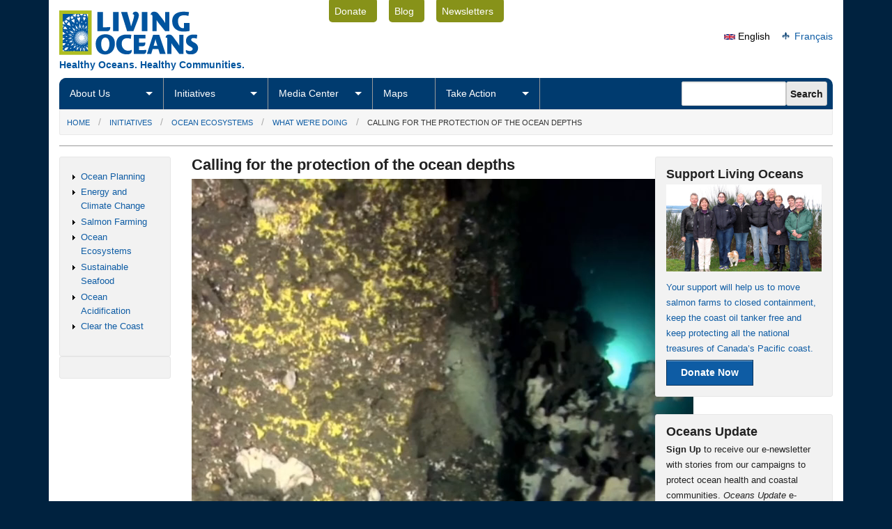

--- FILE ---
content_type: text/html; charset=utf-8
request_url: https://www.livingoceans.org/initiatives/ocean-ecosystems/what-were-doing/calling-the-protection-the-ocean-depths
body_size: 8579
content:

<!DOCTYPE html>
<!--[if lt IE 7]> <html class="no-js lt-ie9 lt-ie8 lt-ie7" lang="en" dir="ltr"> <![endif]-->
<!--[if IE 7]>    <html class="no-js lt-ie9 lt-ie8" lang="en" dir="ltr"> <![endif]-->
<!--[if IE 8]>    <html class="no-js lt-ie9" lang="en" dir="ltr"> <![endif]-->
<!--[if gt IE 8]><!--> <html lang="en" dir="ltr"
  xmlns:content="http://purl.org/rss/1.0/modules/content/"
  xmlns:dc="http://purl.org/dc/terms/"
  xmlns:foaf="http://xmlns.com/foaf/0.1/"
  xmlns:rdfs="http://www.w3.org/2000/01/rdf-schema#"
  xmlns:sioc="http://rdfs.org/sioc/ns#"
  xmlns:sioct="http://rdfs.org/sioc/types#"
  xmlns:skos="http://www.w3.org/2004/02/skos/core#"
  xmlns:xsd="http://www.w3.org/2001/XMLSchema#"> <!--<![endif]-->
<head>
	<meta http-equiv="X-UA-Compatible" content="IE=9">
  <meta charset="utf-8" />
<link rel="shortcut icon" href="https://www.livingoceans.org/sites/default/files/favicon.ico" type="image/vnd.microsoft.icon" />
<meta name="viewport" content="width=device-width" />
<meta content="ie=edge, chrome=1" http-equiv="x-ua-compatible" />
<meta http-equiv="ImageToolbar" content="false" />
<meta name="description" content="There is good reason to be concerned about how much damage deep-sea mining could cause to the overall environment and the ocean in particular. The tension between the growing demand for metals that power renewable energy technologies and the impact on the earth of pursuing them is palpable. Our technological progress should not be to the detriment of ocean health." />
<meta name="generator" content="Drupal 7 (http://drupal.org)" />
<link rel="canonical" href="https://www.livingoceans.org/initiatives/ocean-ecosystems/what-were-doing/calling-the-protection-the-ocean-depths" />
<meta property="og:site_name" content="Living Oceans" />
<meta property="og:type" content="article" />
<meta property="og:url" content="https://www.livingoceans.org/initiatives/ocean-ecosystems/what-were-doing/calling-the-protection-the-ocean-depths" />
<meta property="og:title" content="Calling for the protection of the ocean depths" />
<meta property="og:description" content="There is good reason to be concerned about how much damage deep-sea mining could cause to the overall environment and the ocean in particular. The tension between the growing demand for metals that power renewable energy technologies and the impact on the earth of pursuing them is palpable. Our technological progress should not be to the detriment of ocean health." />
<meta property="og:updated_time" content="2023-03-31T15:44:09-07:00" />
<meta property="article:published_time" content="2023-03-31T11:41:21-07:00" />
<meta property="article:modified_time" content="2023-03-31T15:44:09-07:00" />
  <title>Calling for the protection of the ocean depths | Living Oceans</title>
  <link type="text/css" rel="stylesheet" href="https://www.livingoceans.org/sites/default/files/css/css_xE-rWrJf-fncB6ztZfd2huxqgxu4WO-qwma6Xer30m4.css" media="all" />
<link type="text/css" rel="stylesheet" href="https://www.livingoceans.org/sites/default/files/css/css_vZ7OMldNxT0kN_1nW7_5iIquAxAdcU-aJ-ucVab5t40.css" media="all" />
<link type="text/css" rel="stylesheet" href="https://www.livingoceans.org/sites/default/files/css/css_7UF5tgLGwX1zP2_Kf_X_ODDl61tmEcvXuVRj-M58kkU.css" media="all" />
<link type="text/css" rel="stylesheet" href="https://www.livingoceans.org/sites/default/files/css/css_4A2iexfr1l3eN2HIwENrh17SZay96R6zF-ADC1GSIR0.css" media="all" />
    <!--[if lt IE 9]>
		<script src="http://html5shiv.googlecode.com/svn/trunk/html5.js"></script>
	<![endif]-->
	<link href="//netdna.bootstrapcdn.com/font-awesome/3.2.1/css/font-awesome.css" rel="stylesheet">	
		<base href="https://www.livingoceans.org/" />		
</head>
<body class="html not-front not-logged-in two-sidebars page-node page-node- page-node-1236 node-type-activity i18n-en lang-en section-initiatives" >
  <div class="skip-link">
    <a href="#main-content" class="element-invisible element-focusable">Skip to main content</a>
  </div>
    
<div id="header-top" class="row clearfix hide-for-small">
	<div class="four columns">
		<div id="site-logo">
							<a href="/" rel="home" title="Living Oceans Home"><img class="logo" typeof="foaf:Image" src="https://www.livingoceans.org/sites/default/files/los_logo.png" alt="Living Oceans logo" title="Living Oceans Home" /></a>						
		</div>
		<div id="site-slogan">
							Healthy Oceans. Healthy Communities.				
		</div>	
	</div>
	<div class="five columns">
					    
  <div class="block block-menu block-menu-menu-utility-navigation">
    
    
        
      <ul class="menu"><li class="first leaf"><a href="/donate" title="">Donate</a></li>
<li class="leaf"><a href="http://livingoceanssociety.blogspot.ca/" title="">Blog</a></li>
<li class="last leaf"><a href="/media/newsletters" title="">Newsletters</a></li>
</ul>  
</div>				
		<div id="style-switcher" class="hide-for-small">
			<a>A</a> <a>B</a> <a>C</a>
		</div>		
	</div>
	<div id="header-top-right" class="three columns">
					    
  <div class="block block-block social-media block-block-11">
    
    
        
      <!-- AddThis Follow BEGIN -->
<div class="addthis_toolbox addthis_32x32_style addthis_default_style">
<a class="addthis_button_facebook_follow" addthis:userid="livingoceans"></a>
<a class="addthis_button_twitter_follow" addthis:userid="living_oceans"></a>
<a class="addthis_button_youtube_follow" addthis:userid="livingocean"></a>
<a class="addthis_button_flickr_follow" addthis:userid="findingcoral"></a>
</div>
<script type="text/javascript" src="//s7.addthis.com/js/300/addthis_widget.js#pubid=xa-526ab97673d9090d"></script>
<!-- AddThis Follow END -->
  
</div>  
  <div class="block block-block social-media-share block-block-46">
    
    
        
      <!-- AddThis Button BEGIN -->
<div class="addthis_toolbox addthis_default_style ">
<a class="addthis_counter addthis_pill_style"></a>
</div>
<script type="text/javascript" src="//s7.addthis.com/js/300/addthis_widget.js#pubid=xa-526abc20118ecfca"></script>
<!-- AddThis Button END -->  
</div>  
  <div class="block block-locale language-selector block-locale-language-content">
    
    
        
      <ul class="language-switcher-locale-session"><li class="en first active"><a href="/initiatives/ocean-ecosystems/what-were-doing/calling-the-protection-the-ocean-depths" class="language-link session-active active" xml:lang="en"><img class="language-icon" typeof="foaf:Image" src="https://www.livingoceans.org/sites/all/themes/zurb_foundation_los/images/icons/en.png" width="16" height="12" alt="English" title="English" /> English</a></li>
<li class="fr last"><a href="/initiatives/ocean-ecosystems/what-were-doing/calling-the-protection-the-ocean-depths?language=fr" class="language-link" xml:lang="fr"><img class="language-icon" typeof="foaf:Image" src="https://www.livingoceans.org/sites/all/themes/zurb_foundation_los/images/icons/fr.png" width="16" height="12" alt="Français" title="Français" /> Français</a></li>
</ul>  
</div>			
	</div>	
</div>

<div id="nav-row" class="row">
	<div class="twelve columns collapse">
		<div id="nav-row-nested" class="row collapse">		
			<div class="nine columns">
				<nav class="top-bar">
					<ul class="show-for-small">
						<!-- Title Area -->
						<li class="name">
							<h1>
								<a href="#">
									<img src="./sites/default/files/LOS-logo-mobile.png" alt="Living Oceans Society" />
								</a>
							</h1>
						</li>
						<!-- Mobile Nav Icon -->
						<li class="toggle-topbar"><a href="#"></a></li>
					</ul>
					<section>
						<ul class="left"><li class="first expanded has-dropdown"><a href="/about">About Us</a><ul class="dropdown"><li class="first expanded show-for-small"><a href="/about">About Us</a><li><a href="/about/board-directors">Board of Directors</a></li><li><a href="/node/932">The Team</a></li><li><a href="/about/collaborations">Collaborations</a></li><li><a href="/about/supporters">Our Supporters</a></li><li><a href="/about/employment">Employment</a></li><li><a href="/about/annual-reports">Annual Reports</a></li><li><a href="/contact">Contact Us</a></li></ul></li><li class="expanded has-dropdown"><a href="/initiatives">Initiatives</a><ul class="dropdown"><li class="expanded show-for-small"><a href="/initiatives">Initiatives</a><li><a href="/initiatives/ocean-planning">Ocean Planning</a></li><li><a href="/initiatives/energy-and-climate-change">Energy and Climate Change</a></li><li><a href="/initiatives/salmon-farming">Salmon Farming</a></li><li><a href="/initiatives/ocean-ecosystems">Ocean Ecosystems</a></li><li><a href="/initiatives/sustainable-seafood">Sustainable Seafood</a></li><li><a href="/initiatives/ocean-acidification">Ocean Acidification</a></li><li><a href="/initiatives/clear-the-coast">Clear the Coast</a></li></ul></li><li class="expanded has-dropdown"><a href="/media">Media Center</a><ul class="dropdown"><li class="expanded show-for-small"><a href="/media">Media Center</a><li><a href="/media/releases">Media Releases</a></li><li><a href="/media/news">News</a></li><li><a href="/media/in-the-news">LOS in the News</a></li><li><a href="http://livingoceanssociety.blogspot.ca/">Blog</a></li><li><a href="/media/newsletters">Newsletters</a></li><li><a href="/media/reports-publications">Reports &amp; Publications</a></li></ul></li><li class="leaf"><a href="/maps">Maps</a></li><li class="last expanded has-dropdown"><a href="/action">Take Action</a><ul class="dropdown"><li class="last expanded show-for-small"><a href="/action">Take Action</a><li><a href="https://livingoceans.org/node/1207">DFO&#039;s Transition Plan</a></li><li><a href="/action/send-a-message">Send a Message</a></li><li><a href="/media/newsletters">Stay Informed</a></li><li><a href="/donate">Donate</a></li><li><a href="/node/1301">DFO&#039;S Transition Plan</a></li><li><a href="/action/ocean-exposures-photo-contest-2025">Ocean Exposures Photo Contest 2025</a></li></ul></li></ul>					</section>
				</nav>
			</div>
			<div class="three columns hide-for-small">
									    
  <div class="block block-search block-search-form">
    
    
        
      <form action="/initiatives/ocean-ecosystems/what-were-doing/calling-the-protection-the-ocean-depths" method="post" id="search-block-form" accept-charset="UTF-8"><div><div class="container-inline">
      <h2 class="element-invisible">Search form</h2>
    <div class="form-item form-type-textfield form-item-search-block-form">
  <label class="element-invisible" for="edit-search-block-form--2">Search </label>
 <input title="Enter the terms you wish to search for." type="text" id="edit-search-block-form--2" name="search_block_form" value="" size="15" maxlength="128" class="form-text" />
</div>
<input class="secondary button radius form-submit" type="submit" id="edit-submit" name="op" value="Search" /><input type="hidden" name="form_build_id" value="form-CtbXGOJjHiLRJ3QhYAU_mOIxggJwijlDA4KT52DASeY" />
<input type="hidden" name="form_id" value="search_block_form" />
</div>
</div></form>  
</div>						
			</div>
		</div>
	</div>
</div>

<div id="breadcrumb-row" class="row">
	<div class="twelve columns">
    <h2 class="element-invisible">You are here</h2><ul class="breadcrumbs"><li><a href="/">Home</a></li><li><a href="/initiatives">Initiatives</a></li><li><a href="/initiatives/ocean-ecosystems">Ocean Ecosystems</a></li><li><a href="/initiatives/ocean-ecosystems/what-were-doing">What We&#039;re Doing</a></li><li class="current"><a href="#">Calling for the protection of the ocean depths </a></li></ul>	</div>
</div>


<div class="row">
	<div class="twelve columns white">
		<div id="content" >
			<div class="row">
				<div id="main" class="seven push-two columns">
															<a id="main-content"></a>
																	<h1 id="page-title" class="title">Calling for the protection of the ocean depths </h1>
											
																																
							
					
					  <div class="row node node-activity node-promoted view-mode-full " >
  <div class="twelve columns">
    <div class="field field-name-field-video field-type-file field-label-hidden field-wrapper"><video controls="controls" controlsList=""><source src="https://www.livingoceans.org/sites/default/files/videos/deep-sea_mining_must_be_stopped%20%28Original%29.mp4" type="video/mp4" /></video></div><div class="body field"><p>There is good reason to be concerned about how much damage deep-sea mining could cause to the overall environment and the ocean in particular. The tension between the growing demand for metals that power renewable energy technologies and the impact on the earth of pursuing them is palpable. Our technological progress should not be to the detriment of ocean health. </p>
<p>Scientists fear the introduction of toxic metals into marine food networks, destruction of deep-sea habitats, and waste dispersal over long distances will have adverse and long-lasting effects on fisheries and delicate ecosystems like coral reefs. With potential to smother ocean life and wreak havoc on the blue economy it is vital that no deep-sea mining is permitted until enough information is available to understand the effects of such an undertaking.  </p>
<p>Mining companies are looking to make a profit and decrease the cost of lithium and cobalt needed for electric car batteries as the demand for these vehicles increases, but manufacturers are not as quick to get onboard. BMW, Volvo, Google and Samsung have lent their weight to calls for a moratorium. The suggestion is that instead of relying on what we do now, we can turn to alternative, less damaging metals, designing batteries that require fewer minerals in the first place and develop a circular economy with far better recycling. </p>
<p>Canada is among the members of the <a href="https://www.isa.org.jm/" rel="noreferrer noopener" target="_blank">International Seabed Authority</a> (ISA) - in charge of who can explore and, eventually mine, the deep ocean floor. It’s already given out 31 contracts to explore the deep sea for minerals. The countdown for the ISA to adopt its first set of exploitation regulations for deep-seabed mining could result in the green light for deep-seabed mining this year. </p>
<p>Canada issued a domestic moratorium on deep-sea mining, but stopped short of demanding a global ban. Meanwhile Living Oceans Society has shared the call for Canada to join the states demanding a <a href="https://savethehighseas.org/voices-calling-for-a-moratorium-governments-and-parliamentarians/" rel="noreferrer noopener" target="_blank">moratorium on international water deep-sea mining</a> and the recent <a href="https://only.one/act/mining" rel="noreferrer noopener" target="_blank">petition to stop deep-sea mining</a>. </p>
<p>All is not lost, there is much work being done to safeguard the long-term health, integrity and resilience of deep-sea ecosystems. </p>
<p>On 4 March, the Deep Sea Conservation Coalition (DSCC) celebrated the finalization of a new High Seas Treaty at the United Nations (UN) in New York. Finalizing the Treaty is a historic win for our ocean and for everyone who has worked to achieve this breakthrough agreement. The Treaty enables the protection of biodiversity in areas beyond national jurisdiction, including the deep ocean. It also sets obligations and procedures that governments party to the Treaty - many of which will be parties to the ISA and RFMOs - will need to follow. The Treaty further enshrines the principle that the resources of the high seas – including the seabed – are the “<a href="https://savethehighseas.us1.list-manage.com/track/click?u=e47c6e69e468c8407937105b0&amp;id=bda5cf733e&amp;e=7c30b3c77b" rel="noreferrer noopener" target="_blank">common heritage of humankind</a>” to be protected and shared equitably. If implemented properly, the Treaty could become an invaluable tool in protecting vulnerable areas on the deep sea.  </p>
<p>The Treaty will not enter into force until it has been ratified by 60 States. It is therefore imperative that States ratify the Treaty as quickly as possible. While the Treaty is a critical turning point, this new agreement will not stop DSM from beginning in the deep seabed in areas beyond national jurisdiction (ABNJ). The Treaty does not set any rules or regulations for mining at sea. As an immediate action, therefore, and building on the current political momentum for ocean protection, the DSCC calls on all States to support a moratorium, precautionary pause or a ban on DSM. We further call on the few flag States still allowing vessels to bottom trawl on seamounts in the high seas, to phase out the practice. To learn more about what the High Seas Treaty means for our work to protect the deep sea, read the <a href="https://savethehighseas.us1.list-manage.com/track/click?u=e47c6e69e468c8407937105b0&amp;id=6ce8c839dd&amp;e=7c30b3c77b" rel="noreferrer noopener" target="_blank">DSCC talking points</a>. </p>
<p>Everyone can keep up with the high stakes talks at the ISA using the <a href="https://savethehighseas.us1.list-manage.com/track/click?u=e47c6e69e468c8407937105b0&amp;id=762bb78a19&amp;e=7c30b3c77b" rel="noreferrer noopener" target="_blank">ISA Negotiations Tracker</a> and amplify calls to <a href="https://savethehighseas.us1.list-manage.com/track/click?u=e47c6e69e468c8407937105b0&amp;id=04fab2aa6f&amp;e=7c30b3c77b" rel="noreferrer noopener" target="_blank">#DefendTheDeep</a> using this unbranded <a href="https://savethehighseas.us1.list-manage.com/track/click?u=e47c6e69e468c8407937105b0&amp;id=198f02497f&amp;e=7c30b3c77b" rel="noreferrer noopener" target="_blank">social media toolkit.</a> </p>
</div><div class="field field-name-field-initiative field-type-taxonomy-term-reference field-label-above field-wrapper clearfix"><h2 class="field-label">Initiatives: </h2><ul class="links"><li class="taxonomy-term-reference-0" class="field-item even"><a href="/initiatives/ocean-ecosystems" typeof="skos:Concept" property="rdfs:label skos:prefLabel" datatype="">Ocean Ecosystems</a></li></ul></div>  </div>
</div>
				</div>
								<div id="sidebar-first" class="two pull-seven columns sidebar">
					    
  <div class="block block-menu-block block-panel block-menu-block-2 block-even">
    
    
        
      <div class="menu-block-wrapper menu-block-2 menu-name-main-menu parent-mlid-624 menu-level-1">
  <ul class="menu"><li class="first collapsed menu-mlid-636"><a href="/initiatives/ocean-planning">Ocean Planning</a></li>
<li class="collapsed menu-mlid-475"><a href="/initiatives/energy-and-climate-change">Energy and Climate Change</a></li>
<li class="collapsed menu-mlid-476"><a href="/initiatives/salmon-farming">Salmon Farming</a></li>
<li class="collapsed menu-mlid-642"><a href="/initiatives/ocean-ecosystems">Ocean Ecosystems</a></li>
<li class="collapsed menu-mlid-478"><a href="/initiatives/sustainable-seafood">Sustainable Seafood</a></li>
<li class="collapsed menu-mlid-479"><a href="/initiatives/ocean-acidification">Ocean Acidification</a></li>
<li class="last collapsed menu-mlid-2054"><a href="/initiatives/clear-the-coast">Clear the Coast</a></li>
</ul></div>
  
</div>  
  <div class="block block-menu-block block-panel block-menu-block-4 block-odd">
    
    
        
        
</div>				</div>
												<div id="sidebar-second" class="three columns sidebar">
					    
  <div class="block block-block block-panel block-block-12 block-even">
    
    
        <h2 class="block-title">Support Living Oceans</h2>
      
      <p><a href="./donate"><img src="./sites/default/files/parking/d7/staff2014_small.jpg" /> </a></p>

<p><a href="./donate">Your support will help us to move salmon farms to closed containment, keep the coast oil tanker free and keep protecting all the national treasures of Canada’s Pacific coast.</a></p>

<p><a class="button primary" href="./donate" radius=" ">Donate Now</a></p>
  
</div>  
  <div class="block block-block block-panel limit-width oceans-update-intro block-block-22 block-odd">
    
    
        
      <h2 class="block-title">Oceans Update</h2>

<p><strong>Sign Up</strong> to receive our e-newsletter with stories from our campaigns to protect ocean health and coastal communities. <em>Oceans Update</em> e-newsletters contain <em>Action Alerts</em> so you can get involved. Read our <a href="./privacy">Privacy Policy</a>.</p>
  
</div><noscript>
  <style>form.antibot { display: none !important; }</style>
  <div class="antibot-no-js antibot-message antibot-message-warning messages warning">
    You must have JavaScript enabled to use this form.  </div>
</noscript>
  
  <div class="block block-campaignmonitor block-panel limit-width block-campaignmonitor-e410e68a1fd197443b9b99cae1e9bbba block-even">
    
    
        
      <form class="campaignmonitor-subscribe-form campaignmonitor-subscribe-form-los-newsletters-and-updates antibot" action="/antibot" method="post" id="campaignmonitor-subscribe-form" accept-charset="UTF-8"><div><div class="form-item form-type-textfield form-item-email">
  <label for="edit-email">Email <span class="form-required" title="This field is required.">*</span></label>
 <input type="text" id="edit-email" name="email" value="" size="60" maxlength="200" class="form-text required" />
</div>
<div class="form-item form-type-textfield form-item-CustomFields-FirstName1">
  <label for="edit-customfields-firstname1">First Name </label>
 <input type="text" id="edit-customfields-firstname1" name="CustomFields[FirstName1]" value="" size="60" maxlength="200" class="form-text" />
</div>
<div class="form-item form-type-textfield form-item-CustomFields-LastName1">
  <label for="edit-customfields-lastname1">Last Name </label>
 <input type="text" id="edit-customfields-lastname1" name="CustomFields[LastName1]" value="" size="60" maxlength="200" class="form-text" />
</div>
<input type="hidden" name="list_id" value="e410e68a1fd197443b9b99cae1e9bbba" />
<input type="submit" id="edit-submit--2" name="op" value="Subscribe" class="form-submit" /><input type="hidden" name="form_build_id" value="form-9NABbwwGkd-U6XryQU1oijV7O18vh7wICAh83A1Ifxo" />
<input type="hidden" name="form_id" value="campaignmonitor_subscribe_form" />
<input type="hidden" name="antibot_key" value="" />
</div></form>  
</div>  
  <div class="block block-views block-views-initiative-featured-form-block block-odd">
    
    
        <h2 class="block-title">Take Action</h2>
      
      <div class="view view-initiative-featured-form view-id-initiative_featured_form view-display-id-block view-dom-id-0068d3cbf8179257ff12239e19544e3f">
        
  
  
      <div class="view-content">
        <div class="views-row views-row-1 views-row-odd views-row-first views-row-last">
      </div>
    </div>
  
  
  
  
  
  
</div>  
</div>				</div>
							</div>
		</div>
	</div>
</div>


<footer>
	<div class="row social-media show-for-small">
		<div class="twelve columns white">
			<ul class="block-grid four-up text-center">
				<li><a href="https://www.facebook.com/livingoceans" title="Living Oceans on Facebook"><span class="icon-facebook-sign"></span></a></li>
				<li><a href="http://www.youtube.com/user/livingocean" title="Living Oceans on YouTube"><span class="icon-youtube-sign"></span></a></li>
				<li><a href="http://twitter.com/living_oceans" title="Living Oceans on Twitter"><span class="icon-twitter-sign"></span></a></li>
				<li><a href="http://www.flickr.com/photos/findingcoral" title="Living Oceans on Flickr"><span class="icon-flickr"></span></a></li>
			</ul>
		</div>
	</div>

	<div class="row">
		<div class="twelve columns white">
			<div class="separate-above">
				<div id="footer-top" class="row">
					<div id="footer-top-left" class="twelve columns">
													    
  <div class="block block-menu block-menu-menu-footer">
    
    
        
      <ul class="menu"><li class="first leaf"><a href="/" title="">Home</a></li>
<li class="leaf"><a href="/privacy" title="">Privacy Policy</a></li>
<li class="last leaf"><a href="/contact" title="">Contact Us</a></li>
</ul>  
</div>									
					</div>
				</div>
			</div>
			<div class="separate-above">
				<div id="footer-bottom" class="row">
					<div id="footer-bottom-left" class="six columns">	
													    
  <div class="block block-block block-block-9">
    
    
        
      <div class="row">
<div class="twelve columns">
<h4>&nbsp;</h4>
</div>
</div>
  
</div>							
					</div>
					<div id="footer-bottom-right" class="six columns">
													    
  <div class="block block-block block-block-16">
    
    
        
      <div class="row">
<div class="twelve columns">
<h4>Vancouver Office</h4>
</div>
</div>

<div class="row">
<div class="six columns">
<p>Suite #7 - 650 Clyde Avenue<br />
West Vancouver, BC V7T 1E2<br />
Canada</p>
</div>

<div class="six columns">
<p>Phone: <a href="tel:16046965044">604-696-5044</a><br />
Fax: 604-696-5045<br />
Email: <span class="spamspan"><span class="u">info</span> [at] <span class="d">livingoceans.org</span></span></p>
</div>
</div>
  
</div>							
					</div>
				</div>
			</div>
			<div class="separate-above">
				<div id="footer-below" class="row">
					<div id="copyright" class="six mobile-two columns">
						&copy; 2025 Living Oceans					</div>
					<div id="site-info" class="six mobile-two columns large-text-right">
						Website By: <a href="http://www.billyroebuck.com">billyroebuck</a>
					</div>
				</div>
			</div>
		</div>
	</div>
</footer>  <script type="text/javascript" src="https://www.livingoceans.org/sites/default/files/js/js_Pt6OpwTd6jcHLRIjrE-eSPLWMxWDkcyYrPTIrXDSON0.js"></script>
<script type="text/javascript" src="https://www.livingoceans.org/sites/default/files/js/js_onbE0n0cQY6KTDQtHO_E27UBymFC-RuqypZZ6Zxez-o.js"></script>
<script type="text/javascript" src="https://www.livingoceans.org/sites/default/files/js/js_uaTd63MLQVsz03OuydI0salXCCKgXEbasjKGaI5s5rU.js"></script>
<script type="text/javascript" src="https://www.livingoceans.org/sites/default/files/js/js_X1GlfO1QmqlWX6O6zgoAa9LtQxHhUgau9Y2H4hl5fr4.js"></script>
<script type="text/javascript" src="https://www.googletagmanager.com/gtag/js?id=UA-1323768-1"></script>
<script type="text/javascript">
<!--//--><![CDATA[//><!--
window.dataLayer = window.dataLayer || [];function gtag(){dataLayer.push(arguments)};gtag("js", new Date());gtag("set", "developer_id.dMDhkMT", true);gtag("config", "UA-1323768-1", {"groups":"default","allow_ad_personalization_signals":false});
//--><!]]>
</script>
<script type="text/javascript" src="https://www.livingoceans.org/sites/default/files/js/js_G2ahKJaPM5fr8sBbruTQoSiHemVDyA7B7djt9j9ML0I.js"></script>
<script type="text/javascript" src="https://www.livingoceans.org/sites/default/files/js/js_HWwyNVHTWiVDVhAtwXQYltaZpZUa-9E_TrymiJ86E8w.js"></script>
<script type="text/javascript">
<!--//--><![CDATA[//><!--
jQuery.extend(Drupal.settings, {"basePath":"\/","pathPrefix":"","setHasJsCookie":0,"ajaxPageState":{"theme":"zurb_foundation_los","theme_token":"uMLidHfCJ62OBUzoyIusnz-El7S__dOaTNgNIJzKYQM"},"jcaption":{"jcaption_selectors":[".show-captions img","img.caption","div.caption img"],"jcaption_alt_title":"title","jcaption_requireText":1,"jcaption_copyStyle":1,"jcaption_removeStyle":1,"jcaption_removeClass":1,"jcaption_removeAlign":1,"jcaption_copyAlignmentToClass":0,"jcaption_copyFloatToClass":1,"jcaption_copyClassToClass":1,"jcaption_autoWidth":1,"jcaption_keepLink":0,"jcaption_styleMarkup":"","jcaption_animate":0,"jcaption_showDuration":"200","jcaption_hideDuration":"200"},"googleanalytics":{"account":["UA-1323768-1"],"trackOutbound":1,"trackMailto":1,"trackDownload":1,"trackDownloadExtensions":"7z|aac|arc|arj|asf|asx|avi|bin|csv|doc(x|m)?|dot(x|m)?|exe|flv|gif|gz|gzip|hqx|jar|jpe?g|js|mp(2|3|4|e?g)|mov(ie)?|msi|msp|pdf|phps|png|ppt(x|m)?|pot(x|m)?|pps(x|m)?|ppam|sld(x|m)?|thmx|qtm?|ra(m|r)?|sea|sit|tar|tgz|torrent|txt|wav|wma|wmv|wpd|xls(x|m|b)?|xlt(x|m)|xlam|xml|z|zip"},"urlIsAjaxTrusted":{"\/initiatives\/ocean-ecosystems\/what-were-doing\/calling-the-protection-the-ocean-depths":true,"\/initiatives\/salmon-farming\/issues\/human-health-fish-good-you-there-are-differences-between-farmed":true},"antibot":{"forms":{"campaignmonitor-subscribe-form":{"action":"\/initiatives\/salmon-farming\/issues\/human-health-fish-good-you-there-are-differences-between-farmed","key":"0570ddd9cf8ba673e04533b46830c9f6"}}}});
//--><!]]>
</script>

				
	
</body>
</html>
